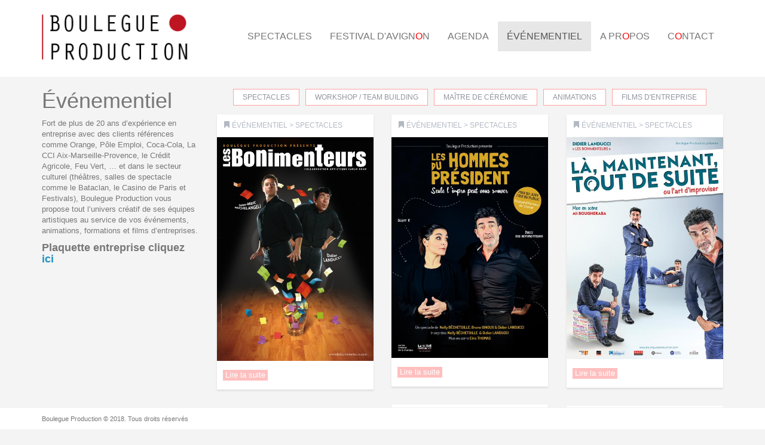

--- FILE ---
content_type: text/html; charset=UTF-8
request_url: https://www.boulegueproduction.com/evenementiel
body_size: 5369
content:
<!DOCTYPE html>
<html  lang="fr" dir="ltr" xmlns:article="http://ogp.me/ns/article#" xmlns:book="http://ogp.me/ns/book#" xmlns:product="http://ogp.me/ns/product#" xmlns:profile="http://ogp.me/ns/profile#" xmlns:video="http://ogp.me/ns/video#" prefix="content: http://purl.org/rss/1.0/modules/content/  dc: http://purl.org/dc/terms/  foaf: http://xmlns.com/foaf/0.1/  og: http://ogp.me/ns#  rdfs: http://www.w3.org/2000/01/rdf-schema#  schema: http://schema.org/  sioc: http://rdfs.org/sioc/ns#  sioct: http://rdfs.org/sioc/types#  skos: http://www.w3.org/2004/02/skos/core#  xsd: http://www.w3.org/2001/XMLSchema# ">
  <head>
    <meta charset="utf-8" />
<script>(function(i,s,o,g,r,a,m){i["GoogleAnalyticsObject"]=r;i[r]=i[r]||function(){(i[r].q=i[r].q||[]).push(arguments)},i[r].l=1*new Date();a=s.createElement(o),m=s.getElementsByTagName(o)[0];a.async=1;a.src=g;m.parentNode.insertBefore(a,m)})(window,document,"script","//www.google-analytics.com/analytics.js","ga");ga("create", "UA-9345565-19", {"cookieDomain":"auto"});ga("set", "anonymizeIp", true);ga("send", "pageview");</script>
<meta name="title" content="Événementiel | Boulegue Production" />
<meta name="description" content="Fort de plus de 20 ans d’expérience en entreprise avec des clients références comme Orange, Pôle Emploi, Coca-Cola, La CCI Aix-Marseille-Provence, le Crédit Agricole, Feu Vert, … et dans le secteur culturel (théâtres, salles de spectacle comme le Bataclan, le Casino de Paris et Festivals), Boulegue Production vous propose tout l’univers créatif de ses équipes artistiques au service de vos événements, animations, formations et films d’entreprises.

Plaquette entreprise cliquez ici" />
<meta name="Generator" content="Drupal 8 (https://www.drupal.org)" />
<meta name="MobileOptimized" content="width" />
<meta name="HandheldFriendly" content="true" />
<meta name="viewport" content="width=device-width, initial-scale=1.0" />
<link rel="shortcut icon" href="/core/misc/favicon.ico" type="image/vnd.microsoft.icon" />
<link rel="canonical" href="/evenementiel" />
<link rel="shortlink" href="/taxonomy/term/9" />
<link rel="delete-form" href="/taxonomy/term/9/delete" />
<link rel="edit-form" href="/taxonomy/term/9/edit" />
<link rel="alternate" type="application/rss+xml" title="Événementiel" href="https://www.boulegueproduction.com/taxonomy/term/9/feed" />

    <title>Événementiel | Boulegue Production</title>
    <link rel="stylesheet" href="/sites/default/files/css/css_VMEg7vyGkJgfWNda0g1vUfORtisLNhFR5GCuy_xduSk.css?t8gauh" media="all" />
<link rel="stylesheet" href="//cdn.jsdelivr.net/bootstrap/3.3.7/css/bootstrap.min.css" media="all" />
<link rel="stylesheet" href="/sites/default/files/css/css_hJgSirp0nq69TAH8VWCY0-bFMk44PBEfCAKAyoaOrlg.css?t8gauh" media="all" />

    
<!--[if lte IE 8]>
<script src="/sites/default/files/js/js_VtafjXmRvoUgAzqzYTA3Wrjkx9wcWhjP0G4ZnnqRamA.js"></script>
<![endif]-->

  </head>
  <body class="path-taxonomy has-glyphicons">
    <a href="#main-content" class="visually-hidden focusable skip-link">
      Aller au contenu principal
    </a>
    
              <header class="main-header">
      <nav class="navbar navbar-default" role="navigation">
        <div class="container">
          <div class="row">
            <div class="navbar-header col-sm-3">
                <div class="region region-navigation">
          <a class="logo navbar-btn pull-left" href="/" title="Accueil" rel="home">
      <img src="/sites/default/files/logo%20boulegue%20vertical.jpg" alt="Accueil" />
    </a>
      
  </div>

                                            <button type="button" class="navbar-toggle" data-toggle="collapse" data-target=".navbar-collapse">
                  <span class="sr-only">Toggle navigation</span>
                  <span class="icon-bar"></span>
                  <span class="icon-bar"></span>
                  <span class="icon-bar"></span>
                </button>
                          </div>
      
                                      <div class="navbar-collapse collapse col-sm-9 pull-right">
                  <div class="region region-navigation-collapsible">
    <nav role="navigation" aria-labelledby="block-boniandprod-main-menu-menu" id="block-boniandprod-main-menu">
            <h2 class="block-title sr-only" id="block-boniandprod-main-menu-menu">Main navigation</h2>

      
      <ul class="menu menu--main nav navbar-nav">
                        <li>
        <a href="/spectacles" data-drupal-link-system-path="taxonomy/term/3">Spectacles</a>
                  </li>
                        <li>
        <a href="/avignon" data-drupal-link-system-path="avignon">Festival d&#039;Avignon</a>
                  </li>
                        <li>
        <a href="/agenda" data-drupal-link-system-path="agenda">Agenda</a>
                  </li>
                        <li class="active">
        <a href="/evenementiel" data-drupal-link-system-path="taxonomy/term/9" class="is-active">Événementiel</a>
                  </li>
                        <li>
        <a href="/propos-de-nous" data-drupal-link-system-path="node/15">A propos</a>
                  </li>
                        <li>
        <a href="/contact" data-drupal-link-system-path="node/761">Contact</a>
                  </li>
        </ul>
  

  </nav>

  </div>

              </div>
                      </div>
        </div>
      </nav>
    </header>
  
<div id="cercles_gauche"></div>
<div id="circle_large_right"></div>
  <div role="main" class="main-container container js-quickedit-main-content">
    <div class="row">

            
            
                  <section class="col-sm-12">

                                      <div class="highlighted">  <div class="region region-highlighted">
    

  </div>
</div>
                  
                
                
                                      
                  
                          <a id="main-content"></a>
            <div class="region region-content">
      
  <div class="views-element-container form-group"><div class="row js-view-dom-id-eda8bcdad2a6d04282da43e2edf47fd4b2efbb178605c10a925f8ef449b54667">
  
  
  
  <div class="col-md-3">
      <header>
      <h1>Événementiel</h1><div about="/evenementiel">
  
    
  
            <div class="field field--name-description field--type-text-long field--label-hidden field--item"><p>Fort de plus de 20 ans d’expérience en entreprise avec des clients références comme Orange, Pôle Emploi, Coca-Cola, La CCI Aix-Marseille-Provence, le Crédit Agricole, Feu Vert, … et dans le secteur culturel (théâtres, salles de spectacle comme le Bataclan, le Casino de Paris et Festivals), Boulegue Production vous propose tout l’univers créatif de ses équipes artistiques au service de vos événements, animations, formations et films d’entreprises.</p>

<h4><strong>Plaquette entreprise cliquez <a href="https://www.calameo.com/read/006648885798aed7cd4cc">ici</a></strong></h4>
</div>
      
</div>

    </header>
    
  
  
  </div>
  <div class="col-md-9">

  
<div  class="views-shuffle-taxonomy-term-page-1 row">

  
      <div class="shuffle-filters-container row">
                                    <div class="col-md-12">
                    <ul class="shuffle-filters filter-options list-inline inline"><li class="shuffle-filters-item" data-group="field_sous_categorie-50">Spectacles</li><li class="shuffle-filters-item" data-group="field_sous_categorie-48">Workshop / Team building</li><li class="shuffle-filters-item" data-group="field_sous_categorie-47">Maître de cérémonie</li><li class="shuffle-filters-item" data-group="field_sous_categorie-49">Animations</li><li class="shuffle-filters-item" data-group="field_sous_categorie-51">Films d'entreprise</li></ul>
          </div>
          </div>
  
    <div class="shuffle-container">
          
      <div class="shuffle-item views-row views-row-1 views-row-odd views-row-first col-xs-12 col-sm-6 col-md-4 col-lg-4 production-teaser Spectacles" data-groups="[&quot;field_sous_categorie-50&quot;]">
                  <div class="shuffle-inner">
          <div class="views-field views-field-rendered-entity"><span class="field-content">
<article data-history-node-id="17" role="article" about="/index.php/evenementiel/les-bonimenteurs" class="node node--type-production node--view-mode-teaser">
  <div class="post-wrap">
    <div class="top-meta-inf-wrap">
      <div class=" meta-inf">
        <span class="glyphicon glyphicon-bookmark" aria-hidden="true"></span> 
            <div class="field field--name-field-type field--type-entity-reference field--label-hidden field--item"><a href="/index.php/evenementiel" hreflang="fr">Événementiel</a></div>
       > 
      <div class="field field--name-field-sous-categorie field--type-entity-reference field--label-hidden field--items">
              <div class="field--item">Spectacles</div>
          </div>
        </div>
                      </div>
    
        
    
    <div class="post-thumb-wrap">
      <div class="post-thumb">
        <a href="/index.php/evenementiel/les-bonimenteurs" rel="bookmark">
          
            <div class="field field--name-field-image-teaser field--type-entity-reference field--label-hidden field--item"><article class="media media-image view-mode-teaser">
      
            <div class="field field--name-field-image field--type-image field--label-hidden field--item">  <img src="/sites/default/files/styles/3_columns/public/2018-01/affiche_bonimenteurs_4134x5906_300ppp.jpg?itok=xT9BDnX_" width="500" height="714" typeof="foaf:Image" class="img-responsive" />


</div>
      
  </article>
</div>
      
        </a>
      </div>
    </div>
  
            <div class="post-content">
      <div class="node__content">
        
        <a href="/index.php/evenementiel/les-bonimenteurs" class="read-more">Lire la suite</a>
      </div>
    </div>
      </div>
</article>
</span></div>
          </div>
              </div>

          
      <div class="shuffle-item views-row views-row-2 views-row-even col-xs-12 col-sm-6 col-md-4 col-lg-4 production-teaser Spectacles" data-groups="[&quot;field_sous_categorie-50&quot;]">
                  <div class="shuffle-inner">
          <div class="views-field views-field-rendered-entity"><span class="field-content">
<article data-history-node-id="138" role="article" about="/evenementiel/les-hommes-du-president" class="node node--type-production node--view-mode-teaser">
  <div class="post-wrap">
    <div class="top-meta-inf-wrap">
      <div class=" meta-inf">
        <span class="glyphicon glyphicon-bookmark" aria-hidden="true"></span> 
            <div class="field field--name-field-type field--type-entity-reference field--label-hidden field--item"><a href="/evenementiel" hreflang="fr">Événementiel</a></div>
       > 
      <div class="field field--name-field-sous-categorie field--type-entity-reference field--label-hidden field--items">
              <div class="field--item">Spectacles</div>
          </div>
        </div>
                      </div>
    
        
    
    <div class="post-thumb-wrap">
      <div class="post-thumb">
        <a href="/evenementiel/les-hommes-du-president" rel="bookmark">
          
            <div class="field field--name-field-image-teaser field--type-entity-reference field--label-hidden field--item"><article class="media media-image view-mode-teaser">
      
            <div class="field field--name-field-image field--type-image field--label-hidden field--item">  <img src="/sites/default/files/styles/3_columns/public/2023-08/affiche_hdp_ok.jpg?itok=o3HnPrrO" width="500" height="704" typeof="foaf:Image" class="img-responsive" />


</div>
      
  </article>
</div>
      
        </a>
      </div>
    </div>
  
            <div class="post-content">
      <div class="node__content">
        
        <a href="/evenementiel/les-hommes-du-president" class="read-more">Lire la suite</a>
      </div>
    </div>
      </div>
</article>
</span></div>
          </div>
              </div>

          
      <div class="shuffle-item views-row views-row-3 views-row-odd col-xs-12 col-sm-6 col-md-4 col-lg-4 production-teaser Spectacles" data-groups="[&quot;field_sous_categorie-50&quot;]">
                  <div class="shuffle-inner">
          <div class="views-field views-field-rendered-entity"><span class="field-content">
<article data-history-node-id="139" role="article" about="/evenementiel/la-maintenant-tout-de-suite" class="node node--type-production node--view-mode-teaser">
  <div class="post-wrap">
    <div class="top-meta-inf-wrap">
      <div class=" meta-inf">
        <span class="glyphicon glyphicon-bookmark" aria-hidden="true"></span> 
            <div class="field field--name-field-type field--type-entity-reference field--label-hidden field--item"><a href="/evenementiel" hreflang="fr">Événementiel</a></div>
       > 
      <div class="field field--name-field-sous-categorie field--type-entity-reference field--label-hidden field--items">
              <div class="field--item">Spectacles</div>
          </div>
        </div>
                      </div>
    
        
    
    <div class="post-thumb-wrap">
      <div class="post-thumb">
        <a href="/evenementiel/la-maintenant-tout-de-suite" rel="bookmark">
          
            <div class="field field--name-field-image-teaser field--type-entity-reference field--label-hidden field--item"><article class="media media-image view-mode-teaser">
      
            <div class="field field--name-field-image field--type-image field--label-hidden field--item">  <img src="/sites/default/files/styles/3_columns/public/2019-06/affiche-lmts-a4-neutre-web.jpg?itok=AXTpRT-3" width="500" height="708" typeof="foaf:Image" class="img-responsive" />


</div>
      
  </article>
</div>
      
        </a>
      </div>
    </div>
  
            <div class="post-content">
      <div class="node__content">
        
        <a href="/evenementiel/la-maintenant-tout-de-suite" class="read-more">Lire la suite</a>
      </div>
    </div>
      </div>
</article>
</span></div>
          </div>
              </div>

          
      <div class="shuffle-item views-row views-row-4 views-row-even col-xs-12 col-sm-6 col-md-4 col-lg-4 production-teaser Spectacles" data-groups="[&quot;field_sous_categorie-50&quot;]">
                  <div class="shuffle-inner">
          <div class="views-field views-field-rendered-entity"><span class="field-content">
<article data-history-node-id="16" role="article" about="/evenementiel/driiing" class="node node--type-production node--view-mode-teaser">
  <div class="post-wrap">
    <div class="top-meta-inf-wrap">
      <div class=" meta-inf">
        <span class="glyphicon glyphicon-bookmark" aria-hidden="true"></span> 
            <div class="field field--name-field-type field--type-entity-reference field--label-hidden field--item"><a href="/evenementiel" hreflang="fr">Événementiel</a></div>
       > 
      <div class="field field--name-field-sous-categorie field--type-entity-reference field--label-hidden field--items">
              <div class="field--item">Spectacles</div>
          </div>
        </div>
                      </div>
    
        
    
    <div class="post-thumb-wrap">
      <div class="post-thumb">
        <a href="/evenementiel/driiing" rel="bookmark">
          
            <div class="field field--name-field-image-teaser field--type-entity-reference field--label-hidden field--item"><article class="media media-image view-mode-teaser">
      
            <div class="field field--name-field-image field--type-image field--label-hidden field--item">  <img src="/sites/default/files/styles/3_columns/public/2017-01/affiche_driing_vierge_web_0.jpg?itok=IVHl83l7" width="500" height="699" typeof="foaf:Image" class="img-responsive" />


</div>
      
  </article>
</div>
      
        </a>
      </div>
    </div>
  
            <div class="post-content">
      <div class="node__content">
        
        <a href="/evenementiel/driiing" class="read-more">Lire la suite</a>
      </div>
    </div>
      </div>
</article>
</span></div>
          </div>
              </div>

          
      <div class="shuffle-item views-row views-row-5 views-row-odd col-xs-12 col-sm-6 col-md-4 col-lg-4 production-teaser Spectacles" data-groups="[&quot;field_sous_categorie-50&quot;]">
                  <div class="shuffle-inner">
          <div class="views-field views-field-rendered-entity"><span class="field-content">
<article data-history-node-id="453" role="article" about="/evenementiel/le-manager-est-un-humoriste" class="node node--type-production node--view-mode-teaser">
  <div class="post-wrap">
    <div class="top-meta-inf-wrap">
      <div class=" meta-inf">
        <span class="glyphicon glyphicon-bookmark" aria-hidden="true"></span> 
            <div class="field field--name-field-type field--type-entity-reference field--label-hidden field--item"><a href="/evenementiel" hreflang="fr">Événementiel</a></div>
       > 
      <div class="field field--name-field-sous-categorie field--type-entity-reference field--label-hidden field--items">
              <div class="field--item">Spectacles</div>
          </div>
        </div>
                      </div>
    
        
    
    <div class="post-thumb-wrap">
      <div class="post-thumb">
        <a href="/evenementiel/le-manager-est-un-humoriste" rel="bookmark">
          
            <div class="field field--name-field-image-teaser field--type-entity-reference field--label-hidden field--item"><article class="media media-image view-mode-teaser">
      
            <div class="field field--name-field-image field--type-image field--label-hidden field--item">  <img src="/sites/default/files/styles/3_columns/public/2023-03/5._le_manager.jpg?itok=Vwg4N7_-" width="500" height="697" typeof="foaf:Image" class="img-responsive" />


</div>
      
  </article>
</div>
      
        </a>
      </div>
    </div>
  
            <div class="post-content">
      <div class="node__content">
        
        <a href="/evenementiel/le-manager-est-un-humoriste" class="read-more">Lire la suite</a>
      </div>
    </div>
      </div>
</article>
</span></div>
          </div>
              </div>

          
      <div class="shuffle-item views-row views-row-6 views-row-even col-xs-12 col-sm-6 col-md-4 col-lg-4 production-teaser Spectacles" data-groups="[&quot;field_sous_categorie-50&quot;]">
                  <div class="shuffle-inner">
          <div class="views-field views-field-rendered-entity"><span class="field-content">
<article data-history-node-id="454" role="article" about="/evenementiel/ze-voices" class="node node--type-production node--view-mode-teaser">
  <div class="post-wrap">
    <div class="top-meta-inf-wrap">
      <div class=" meta-inf">
        <span class="glyphicon glyphicon-bookmark" aria-hidden="true"></span> 
            <div class="field field--name-field-type field--type-entity-reference field--label-hidden field--item"><a href="/evenementiel" hreflang="fr">Événementiel</a></div>
       > 
      <div class="field field--name-field-sous-categorie field--type-entity-reference field--label-hidden field--items">
              <div class="field--item">Spectacles</div>
          </div>
        </div>
                      </div>
    
        
    
    <div class="post-thumb-wrap">
      <div class="post-thumb">
        <a href="/evenementiel/ze-voices" rel="bookmark">
          
            <div class="field field--name-field-image-teaser field--type-entity-reference field--label-hidden field--item"><article class="media media-image view-mode-teaser">
      
            <div class="field field--name-field-image field--type-image field--label-hidden field--item">  <img src="/sites/default/files/styles/3_columns/public/2023-03/3._affiche-ze-voices-2018-web.jpg?itok=M_8_9wf0" width="500" height="706" typeof="foaf:Image" class="img-responsive" />


</div>
      
  </article>
</div>
      
        </a>
      </div>
    </div>
  
            <div class="post-content">
      <div class="node__content">
        
        <a href="/evenementiel/ze-voices" class="read-more">Lire la suite</a>
      </div>
    </div>
      </div>
</article>
</span></div>
          </div>
              </div>

          
      <div class="shuffle-item views-row views-row-7 views-row-odd col-xs-12 col-sm-6 col-md-4 col-lg-4 production-teaser Workshop - Team building" data-groups="[&quot;field_sous_categorie-48&quot;]">
                  <div class="shuffle-inner">
          <div class="views-field views-field-rendered-entity"><span class="field-content">
<article data-history-node-id="457" role="article" about="/evenementiel/jeux-immersifs" class="node node--type-production node--view-mode-teaser">
  <div class="post-wrap">
    <div class="top-meta-inf-wrap">
      <div class=" meta-inf">
        <span class="glyphicon glyphicon-bookmark" aria-hidden="true"></span> 
            <div class="field field--name-field-type field--type-entity-reference field--label-hidden field--item"><a href="/evenementiel" hreflang="fr">Événementiel</a></div>
       > 
      <div class="field field--name-field-sous-categorie field--type-entity-reference field--label-hidden field--items">
              <div class="field--item">Workshop / Team building</div>
          </div>
        </div>
                      </div>
    
        
    
    <div class="post-thumb-wrap">
      <div class="post-thumb">
        <a href="/evenementiel/jeux-immersifs" rel="bookmark">
          
            <div class="field field--name-field-image-teaser field--type-entity-reference field--label-hidden field--item"><article class="media media-image view-mode-teaser">
      
            <div class="field field--name-field-image field--type-image field--label-hidden field--item">  <img src="/sites/default/files/styles/3_columns/public/2023-03/jeux_immersifs_1.jpg?itok=AhP3rIOD" width="500" height="707" typeof="foaf:Image" class="img-responsive" />


</div>
      
  </article>
</div>
      
        </a>
      </div>
    </div>
  
            <div class="post-content">
      <div class="node__content">
        
        <a href="/evenementiel/jeux-immersifs" class="read-more">Lire la suite</a>
      </div>
    </div>
      </div>
</article>
</span></div>
          </div>
              </div>

          
      <div class="shuffle-item views-row views-row-8 views-row-even col-xs-12 col-sm-6 col-md-4 col-lg-4 production-teaser Workshop - Team building" data-groups="[&quot;field_sous_categorie-48&quot;]">
                  <div class="shuffle-inner">
          <div class="views-field views-field-rendered-entity"><span class="field-content">
<article data-history-node-id="456" role="article" about="/evenementiel/atelier-dimprovisation-theatrale" class="node node--type-production node--view-mode-teaser">
  <div class="post-wrap">
    <div class="top-meta-inf-wrap">
      <div class=" meta-inf">
        <span class="glyphicon glyphicon-bookmark" aria-hidden="true"></span> 
            <div class="field field--name-field-type field--type-entity-reference field--label-hidden field--item"><a href="/evenementiel" hreflang="fr">Événementiel</a></div>
       > 
      <div class="field field--name-field-sous-categorie field--type-entity-reference field--label-hidden field--items">
              <div class="field--item">Workshop / Team building</div>
          </div>
        </div>
                      </div>
    
        
    
    <div class="post-thumb-wrap">
      <div class="post-thumb">
        <a href="/evenementiel/atelier-dimprovisation-theatrale" rel="bookmark">
          
            <div class="field field--name-field-image-teaser field--type-entity-reference field--label-hidden field--item"><article class="media media-image view-mode-teaser">
      
            <div class="field field--name-field-image field--type-image field--label-hidden field--item">  <img src="/sites/default/files/styles/3_columns/public/2023-03/atelier_impro_2.jpg?itok=Et-ywDPF" width="500" height="707" typeof="foaf:Image" class="img-responsive" />


</div>
      
  </article>
</div>
      
        </a>
      </div>
    </div>
  
            <div class="post-content">
      <div class="node__content">
        
        <a href="/evenementiel/atelier-dimprovisation-theatrale" class="read-more">Lire la suite</a>
      </div>
    </div>
      </div>
</article>
</span></div>
          </div>
              </div>

          
      <div class="shuffle-item views-row views-row-9 views-row-odd col-xs-12 col-sm-6 col-md-4 col-lg-4 production-teaser Maître de cérémonie" data-groups="[&quot;field_sous_categorie-47&quot;]">
                  <div class="shuffle-inner">
          <div class="views-field views-field-rendered-entity"><span class="field-content">
<article data-history-node-id="455" role="article" about="/evenementiel/maitre-de-ceremonie" class="node node--type-production node--view-mode-teaser">
  <div class="post-wrap">
    <div class="top-meta-inf-wrap">
      <div class=" meta-inf">
        <span class="glyphicon glyphicon-bookmark" aria-hidden="true"></span> 
            <div class="field field--name-field-type field--type-entity-reference field--label-hidden field--item"><a href="/evenementiel" hreflang="fr">Événementiel</a></div>
       > 
      <div class="field field--name-field-sous-categorie field--type-entity-reference field--label-hidden field--items">
              <div class="field--item">Maître de cérémonie</div>
          </div>
        </div>
                      </div>
    
        
    
    <div class="post-thumb-wrap">
      <div class="post-thumb">
        <a href="/evenementiel/maitre-de-ceremonie" rel="bookmark">
          
            <div class="field field--name-field-image-teaser field--type-entity-reference field--label-hidden field--item"><article class="media media-image view-mode-teaser">
      
            <div class="field field--name-field-image field--type-image field--label-hidden field--item">  <img src="/sites/default/files/styles/3_columns/public/2023-03/mc_3.jpg?itok=OUbymNEu" width="500" height="707" typeof="foaf:Image" class="img-responsive" />


</div>
      
  </article>
</div>
      
        </a>
      </div>
    </div>
  
            <div class="post-content">
      <div class="node__content">
        
        <a href="/evenementiel/maitre-de-ceremonie" class="read-more">Lire la suite</a>
      </div>
    </div>
      </div>
</article>
</span></div>
          </div>
              </div>

          
      <div class="shuffle-item views-row views-row-10 views-row-even col-xs-12 col-sm-6 col-md-4 col-lg-4 production-teaser Animations" data-groups="[&quot;field_sous_categorie-49&quot;]">
                  <div class="shuffle-inner">
          <div class="views-field views-field-rendered-entity"><span class="field-content">
<article data-history-node-id="459" role="article" about="/evenementiel/le-kif-karaoke-insolite-et-festif" class="node node--type-production node--view-mode-teaser">
  <div class="post-wrap">
    <div class="top-meta-inf-wrap">
      <div class=" meta-inf">
        <span class="glyphicon glyphicon-bookmark" aria-hidden="true"></span> 
            <div class="field field--name-field-type field--type-entity-reference field--label-hidden field--item"><a href="/evenementiel" hreflang="fr">Événementiel</a></div>
       > 
      <div class="field field--name-field-sous-categorie field--type-entity-reference field--label-hidden field--items">
              <div class="field--item">Animations</div>
          </div>
        </div>
                      </div>
    
        
    
    <div class="post-thumb-wrap">
      <div class="post-thumb">
        <a href="/evenementiel/le-kif-karaoke-insolite-et-festif" rel="bookmark">
          
            <div class="field field--name-field-image-teaser field--type-entity-reference field--label-hidden field--item"><article class="media media-image view-mode-teaser">
      
            <div class="field field--name-field-image field--type-image field--label-hidden field--item">  <img src="/sites/default/files/styles/3_columns/public/2023-03/kif_3.jpg?itok=XJzn-lyr" width="500" height="707" typeof="foaf:Image" class="img-responsive" />


</div>
      
  </article>
</div>
      
        </a>
      </div>
    </div>
  
            <div class="post-content">
      <div class="node__content">
        
        <a href="/evenementiel/le-kif-karaoke-insolite-et-festif" class="read-more">Lire la suite</a>
      </div>
    </div>
      </div>
</article>
</span></div>
          </div>
              </div>

          
      <div class="shuffle-item views-row views-row-11 views-row-odd col-xs-12 col-sm-6 col-md-4 col-lg-4 production-teaser Animations" data-groups="[&quot;field_sous_categorie-49&quot;]">
                  <div class="shuffle-inner">
          <div class="views-field views-field-rendered-entity"><span class="field-content">
<article data-history-node-id="460" role="article" about="/evenementiel/facilitation-graphique-augmentee" class="node node--type-production node--view-mode-teaser">
  <div class="post-wrap">
    <div class="top-meta-inf-wrap">
      <div class=" meta-inf">
        <span class="glyphicon glyphicon-bookmark" aria-hidden="true"></span> 
            <div class="field field--name-field-type field--type-entity-reference field--label-hidden field--item"><a href="/evenementiel" hreflang="fr">Événementiel</a></div>
       > 
      <div class="field field--name-field-sous-categorie field--type-entity-reference field--label-hidden field--items">
              <div class="field--item">Animations</div>
          </div>
        </div>
                      </div>
    
        
    
    <div class="post-thumb-wrap">
      <div class="post-thumb">
        <a href="/evenementiel/facilitation-graphique-augmentee" rel="bookmark">
          
            <div class="field field--name-field-image-teaser field--type-entity-reference field--label-hidden field--item"><article class="media media-image view-mode-teaser">
      
            <div class="field field--name-field-image field--type-image field--label-hidden field--item">  <img src="/sites/default/files/styles/3_columns/public/2023-03/facilitation_1.jpg?itok=eDJVcLnE" width="500" height="707" typeof="foaf:Image" class="img-responsive" />


</div>
      
  </article>
</div>
      
        </a>
      </div>
    </div>
  
            <div class="post-content">
      <div class="node__content">
        
        <a href="/evenementiel/facilitation-graphique-augmentee" class="read-more">Lire la suite</a>
      </div>
    </div>
      </div>
</article>
</span></div>
          </div>
              </div>

          
      <div class="shuffle-item views-row views-row-12 views-row-even col-xs-12 col-sm-6 col-md-4 col-lg-4 production-teaser Animations" data-groups="[&quot;field_sous_categorie-49&quot;]">
                  <div class="shuffle-inner">
          <div class="views-field views-field-rendered-entity"><span class="field-content">
<article data-history-node-id="461" role="article" about="/evenementiel/dj" class="node node--type-production node--view-mode-teaser">
  <div class="post-wrap">
    <div class="top-meta-inf-wrap">
      <div class=" meta-inf">
        <span class="glyphicon glyphicon-bookmark" aria-hidden="true"></span> 
            <div class="field field--name-field-type field--type-entity-reference field--label-hidden field--item"><a href="/evenementiel" hreflang="fr">Événementiel</a></div>
       > 
      <div class="field field--name-field-sous-categorie field--type-entity-reference field--label-hidden field--items">
              <div class="field--item">Animations</div>
          </div>
        </div>
                      </div>
    
        
    
    <div class="post-thumb-wrap">
      <div class="post-thumb">
        <a href="/evenementiel/dj" rel="bookmark">
          
            <div class="field field--name-field-image-teaser field--type-entity-reference field--label-hidden field--item"><article class="media media-image view-mode-teaser">
      
            <div class="field field--name-field-image field--type-image field--label-hidden field--item">  <img src="/sites/default/files/styles/3_columns/public/2023-03/dj_3.jpg?itok=gicCe_bL" width="500" height="707" typeof="foaf:Image" class="img-responsive" />


</div>
      
  </article>
</div>
      
        </a>
      </div>
    </div>
  
            <div class="post-content">
      <div class="node__content">
        
        <a href="/evenementiel/dj" class="read-more">Lire la suite</a>
      </div>
    </div>
      </div>
</article>
</span></div>
          </div>
              </div>

          
      <div class="shuffle-item views-row views-row-13 views-row-odd col-xs-12 col-sm-6 col-md-4 col-lg-4 production-teaser Films d039entreprise" data-groups="[&quot;field_sous_categorie-51&quot;]">
                  <div class="shuffle-inner">
          <div class="views-field views-field-rendered-entity"><span class="field-content">
<article data-history-node-id="462" role="article" about="/evenementiel/films-dentreprise" class="node node--type-production node--view-mode-teaser">
  <div class="post-wrap">
    <div class="top-meta-inf-wrap">
      <div class=" meta-inf">
        <span class="glyphicon glyphicon-bookmark" aria-hidden="true"></span> 
            <div class="field field--name-field-type field--type-entity-reference field--label-hidden field--item"><a href="/evenementiel" hreflang="fr">Événementiel</a></div>
       > 
      <div class="field field--name-field-sous-categorie field--type-entity-reference field--label-hidden field--items">
              <div class="field--item">Films d&#039;entreprise</div>
          </div>
        </div>
                      </div>
    
        
    
    <div class="post-thumb-wrap">
      <div class="post-thumb">
        <a href="/evenementiel/films-dentreprise" rel="bookmark">
          
            <div class="field field--name-field-image-teaser field--type-entity-reference field--label-hidden field--item"><article class="media media-image view-mode-teaser">
      
            <div class="field field--name-field-image field--type-image field--label-hidden field--item">  <img src="/sites/default/files/styles/3_columns/public/2023-03/film_2.jpg?itok=V2FcC_dR" width="500" height="707" typeof="foaf:Image" class="img-responsive" />


</div>
      
  </article>
</div>
      
        </a>
      </div>
    </div>
  
            <div class="post-content">
      <div class="node__content">
        
        <a href="/evenementiel/films-dentreprise" class="read-more">Lire la suite</a>
      </div>
    </div>
      </div>
</article>
</span></div>
          </div>
              </div>

          
      <div class="shuffle-item views-row views-row-14 views-row-even views-row-last col-xs-12 col-sm-6 col-md-4 col-lg-4 production-teaser Animations" data-groups="[&quot;field_sous_categorie-49&quot;]">
                  <div class="shuffle-inner">
          <div class="views-field views-field-rendered-entity"><span class="field-content">
<article data-history-node-id="458" role="article" about="/evenementiel/cabaret-revue-rivage" class="node node--type-production node--view-mode-teaser">
  <div class="post-wrap">
    <div class="top-meta-inf-wrap">
      <div class=" meta-inf">
        <span class="glyphicon glyphicon-bookmark" aria-hidden="true"></span> 
            <div class="field field--name-field-type field--type-entity-reference field--label-hidden field--item"><a href="/evenementiel" hreflang="fr">Événementiel</a></div>
       > 
      <div class="field field--name-field-sous-categorie field--type-entity-reference field--label-hidden field--items">
              <div class="field--item">Animations</div>
          </div>
        </div>
                      </div>
    
        
    
    <div class="post-thumb-wrap">
      <div class="post-thumb">
        <a href="/evenementiel/cabaret-revue-rivage" rel="bookmark">
          
            <div class="field field--name-field-image-teaser field--type-entity-reference field--label-hidden field--item"><article class="media media-image view-mode-teaser">
      
            <div class="field field--name-field-image field--type-image field--label-hidden field--item">  <img src="/sites/default/files/styles/3_columns/public/2023-03/cabaret_2.jpg?itok=bJGQTkva" width="500" height="707" typeof="foaf:Image" class="img-responsive" />


</div>
      
  </article>
</div>
      
        </a>
      </div>
    </div>
  
            <div class="post-content">
      <div class="node__content">
        
        <a href="/evenementiel/cabaret-revue-rivage" class="read-more">Lire la suite</a>
      </div>
    </div>
      </div>
</article>
</span></div>
          </div>
              </div>

      </div>

</div>
  
  

  
  
  </div>
  
  <a href="https://www.boulegueproduction.com/taxonomy/term/9/feed" class="feed-icon">
  S'abonner à Événementiel
</a>

</div>
</div>


  </div>

              </section>

                </div>
  </div>

      <footer class="footer" role="contentinfo">
      <div class="container">
        <div class="row">
          <!-- Footer first -->
          <div class="col-sm-6 col-md-6">
                    
                <div class="region region-footer-first">
    <section id="block-copyright" class="block block-block-content block-block-contented4412d8-6c93-47e9-b707-18333a9db3ac clearfix">
  
    

      
            <div class="field field--name-body field--type-text-with-summary field--label-hidden field--item"><p>Boulegue Production © 2018. Tous droits réservés</p>
</div>
      
  </section>


  </div>
     
                      </div>
          <!-- End Footer first -->
          <!-- Footer Second -->
          <div class="col-sm-6 col-md-6">
                      </div>
          <!-- End Footer Second -->
        </div>
      </div>
    </footer>
  
    
    <script type="application/json" data-drupal-selector="drupal-settings-json">{"path":{"baseUrl":"\/","scriptPath":null,"pathPrefix":"","currentPath":"taxonomy\/term\/9","currentPathIsAdmin":false,"isFront":false,"currentLanguage":"fr"},"pluralDelimiter":"\u0003","google_analytics":{"trackOutbound":true,"trackMailto":true,"trackDownload":true,"trackDownloadExtensions":"7z|aac|arc|arj|asf|asx|avi|bin|csv|doc(x|m)?|dot(x|m)?|exe|flv|gif|gz|gzip|hqx|jar|jpe?g|js|mp(2|3|4|e?g)|mov(ie)?|msi|msp|pdf|phps|png|ppt(x|m)?|pot(x|m)?|pps(x|m)?|ppam|sld(x|m)?|thmx|qtm?|ra(m|r)?|sea|sit|tar|tgz|torrent|txt|wav|wma|wmv|wpd|xls(x|m|b)?|xlt(x|m)|xlam|xml|z|zip","trackColorbox":true},"bootstrap":{"forms_has_error_value_toggle":1,"modal_animation":1,"modal_backdrop":"true","modal_keyboard":1,"modal_show":1,"modal_size":"","popover_enabled":1,"popover_animation":1,"popover_container":"body","popover_content":"","popover_delay":"0","popover_html":0,"popover_placement":"right","popover_selector":"","popover_title":"","popover_trigger":"click","popover_trigger_autoclose":1,"tooltip_enabled":1,"tooltip_animation":1,"tooltip_container":"body","tooltip_delay":"0","tooltip_html":0,"tooltip_placement":"auto left","tooltip_selector":"","tooltip_trigger":"hover"},"shuffle":{"views-shuffle-taxonomy-term-page-1":{"display":"page_1","viewname":"taxonomy_term","speed":"250","easing":"ease-out","sizerMethod":"sizer","sizer":".col-md-4","filter":{"field_sous_categorie":"field_sous_categorie","field_region":0}}},"user":{"uid":0,"permissionsHash":"15ba5e56dce1f335ee9e3988d15f40295effedf45adc5d87652c5d70ad8505a3"}}</script>
<script src="/sites/default/files/js/js_mmLRBHxIHkrHyHcQCAzOdlC6URLolL4pjobcjcLOYiU.js"></script>
<script src="//cdn.jsdelivr.net/bootstrap/3.3.7/js/bootstrap.min.js"></script>
<script src="/sites/default/files/js/js_y2QB0o0jaFHxUlbZnwpsh9fV8p9ZOrxF0g62XCTkFeQ.js"></script>

  </body>
</html>


--- FILE ---
content_type: text/css
request_url: https://www.boulegueproduction.com/sites/default/files/css/css_hJgSirp0nq69TAH8VWCY0-bFMk44PBEfCAKAyoaOrlg.css?t8gauh
body_size: 5729
content:
.glyphicon-spin,a .glyphicon-spin{display:inline-block}.alert a,.field--label,.file{font-weight:700}.file,.file-link{width:100%}.tabs-left>.nav-tabs>li:focus,.tabs-left>.nav-tabs>li>a:focus,.tabs-right>.nav-tabs>li:focus,.tabs-right>.nav-tabs>li>a:focus{outline:0}.panel-title:focus,.panel-title:hover,a .glyphicon-spin{text-decoration:none}.image-widget.row,.region-help .block,.tabledrag-changed-warning{overflow:hidden}.alert-sm{padding:5px 10px}.alert-success a,.alert-success a:focus,.alert-success a:hover{color:#2b542c}.alert-info a,.alert-info a:focus,.alert-info a:hover{color:#245269}.alert-warning a,.alert-warning a:focus,.alert-warning a:hover{color:#66512c}.alert-danger a,.alert-danger a:focus,.alert-danger a:hover{color:#843534}@-webkit-keyframes glyphicon-spin{0%{-webkit-transform:rotate(0);transform:rotate(0)}100%{-webkit-transform:rotate(359deg);transform:rotate(359deg)}}@-o-keyframes glyphicon-spin{0%{-o-transform:rotate(0);transform:rotate(0)}100%{-o-transform:rotate(359deg);transform:rotate(359deg)}}@keyframes glyphicon-spin{0%{-webkit-transform:rotate(0);-o-transform:rotate(0);transform:rotate(0)}100%{-webkit-transform:rotate(359deg);-o-transform:rotate(359deg);transform:rotate(359deg)}}.glyphicon-spin{-webkit-animation:glyphicon-spin 1s infinite linear;-o-animation:glyphicon-spin 1s infinite linear;animation:glyphicon-spin 1s infinite linear}html.js .btn .ajax-throbber{margin-left:.5em;margin-right:-.25em}html.js .form-item .input-group-addon .glyphicon{color:#777;opacity:.5;-webkit-transition:150ms color,150ms opacity;-o-transition:150ms color,150ms opacity;transition:150ms color,150ms opacity}html.js .form-item .input-group-addon .glyphicon.glyphicon-spin{color:#337ab7;opacity:1}html.js .form-item .input-group-addon .input-group-addon{background-color:#fff}html.js .ajax-new-content:empty{display:none!important}.field--label-inline .field--items,.field--label-inline .field--label{float:left}.field--label-inline .field--items,.field--label-inline .field--label,.field--label-inline>.field--item{padding-right:.5em}[dir=rtl] .field--label-inline .field--items,[dir=rtl] .field--label-inline .field--label{padding-left:.5em;padding-right:0;float:right}.field--label-inline .field--label::after{content:':'}.file{display:table;font-size:75%;margin:5px 0}.file-icon,.file-link,.file-size,.file>.tabledrag-changed{display:table-cell;vertical-align:middle}.file>span{background:#fff;color:#337ab7;border-bottom:1px solid #ccc;border-top:1px solid #ccc}.file>span:first-child{border-left:1px solid #ccc}.file>span:last-child{border-right:1px solid #ccc}.file>.tabledrag-changed{background:#fcf8e3;border-radius:0;color:#8a6d3b;padding:0 1em;top:0}.file>.tabledrag-changed,.file>.tabledrag-changed:last-child{border:1px solid #f7e1b5}.file-icon{font-size:150%;padding:.25em .5em;text-align:center}.file-link a,.file-link a:active,.file-link a:focus,.file-link a:hover{color:inherit}.file-size{padding:0 1em;text-align:right;white-space:pre}.filter-wrapper{background-color:#fff;border:1px solid #ddd;border-top:0;border-radius:0 0 4px 4px;-webkit-box-shadow:0 1px 1px rgba(0,0,0,.05);box-shadow:0 1px 1px rgba(0,0,0,.05);margin-bottom:0;padding:10px;height:51px}.filter-help{float:right;line-height:1;margin:.5em 0 0}.nav.nav-tabs.filter-formats{margin-bottom:15px}table .checkbox.form-no-label,table .radio.form-no-label{margin-bottom:0;margin-top:0}.select-wrapper{display:inline-block;position:relative;width:100%}.form-inline .select-wrapper{width:auto}.input-group .select-wrapper{display:table-cell}.input-group .select-wrapper:first-child .form-control:first-child{border-bottom-left-radius:4px;border-top-left-radius:4px}.input-group .select-wrapper:last-child .form-control:first-child{border-bottom-right-radius:4px;border-top-right-radius:4px}.select-wrapper select{-webkit-appearance:none;-moz-appearance:none;appearance:none;line-height:1;padding-right:2em}.select-wrapper select::-ms-expand{opacity:0}.select-wrapper:after{color:#337ab7;content:'▼';font-style:normal;font-weight:400;line-height:1;margin-top:-.5em;padding-right:.5em;pointer-events:none;position:absolute;right:0;top:50%;z-index:10}.has-glyphicons .select-wrapper:after{-webkit-font-smoothing:antialiased;-moz-osx-font-smoothing:grayscale;content:'\e114';display:inline-block;font-family:'Glyphicons Halflings'}.has-error .select-wrapper:after{color:#a94442}.has-success .select-wrapper:after{color:#3c763d}.has-warning .select-wrapper:after{color:#8a6d3b}.form-required:after{background-image:url(/themes/bootstrap/css/images/required.svg);-webkit-background-size:10px 7px;background-size:10px 7px;content:"";display:inline-block;line-height:1;height:7px;width:10px}.form-actions .btn,.form-actions .btn-group{margin-right:10px}.form-actions .btn-group .btn{margin-right:0}a .glyphicon.icon-before,a.icon-before .glyphicon{margin-right:.25em}a .glyphicon.icon-after,a.icon-after .glyphicon{margin-left:.25em}.btn .glyphicon.icon-before,.btn.icon-before .glyphicon{margin-left:-.25em;margin-right:.25em}.btn .glyphicon.icon-after,.btn.icon-after .glyphicon{margin-left:.25em;margin-right:-.25em}body{position:relative}body.navbar-is-static-top{margin-top:0}body.navbar-is-fixed-top{margin-top:65px}body.navbar-is-fixed-bottom{padding-bottom:65px}@media screen and (max-width:767px){body.toolbar-vertical.navbar-is-fixed-bottom .toolbar-bar,body.toolbar-vertical.navbar-is-fixed-top .toolbar-bar{position:fixed}body.toolbar-vertical.navbar-is-fixed-bottom header,body.toolbar-vertical.navbar-is-fixed-top header{z-index:500}body.toolbar-vertical.navbar-is-fixed-top header{top:39px}}@media screen and (min-width:768px){body{margin-top:15px}.navbar.container{max-width:720px}}@media screen and (min-width:992px){.navbar.container{max-width:940px}}@media screen and (min-width:1200px){.navbar.container{max-width:1140px}}.navbar .logo{margin-right:-15px;padding-left:15px;padding-right:15px}@media screen and (min-width:768px){.navbar .logo{margin-right:0;padding-left:0}}.is-unpublished{background-color:#fff4f4}.node-preview-container{margin-top:-15px}.node-preview-form-select{padding:15px}.panel-title{display:block;margin:-10px -15px;padding:10px 15px}.panel-title,.panel-title:focus,.panel-title:hover,.panel-title:hover:focus{color:inherit}.progress-wrapper{margin-bottom:15px}.progress-wrapper:last-child .progress{margin-bottom:5px}.progress-wrapper .message{font-weight:700;margin-bottom:5px}.progress-wrapper .percentage,.progress-wrapper .progress-label{font-size:12px}.progress-wrapper .progress-bar{min-width:2em}.tabledrag-toggle-weight{float:right;margin:1px 2px 1px 10px}.tabledrag-changed-warning{margin:0}.tabledrag-handle{color:#777;cursor:move;float:left;font-size:125%;line-height:1;margin:-10px 0 0 -10px;padding:10px}.tabledrag-handle:focus,.tabledrag-handle:hover{color:#337ab7}.indentation{float:left;height:1.7em;margin:-.4em .2em -.4em -.4em;padding:.42em 0 .42em .6em;width:20px}[dir=rtl] .indentation{float:right;margin:-.4em -.4em -.4em .2em;padding:.42em .6em .42em 0}.local-actions{margin:10px 0 10px -5px}.tabs--secondary{margin:10px 0 5px}.tabbable{margin-bottom:20px}.tabs-below>.nav-tabs,.tabs-left>.nav-tabs,.tabs-right>.nav-tabs{border-bottom:0}.tabs-below>.nav-tabs .summary,.tabs-left>.nav-tabs .summary,.tabs-right>.nav-tabs .summary{color:#777;font-size:12px}.tab-pane>.panel-heading{display:none}.tab-content>.active{display:block}.tabs-below>.nav-tabs{border-top:1px solid #ddd}.tabs-below>.nav-tabs>li{margin-top:-1px;margin-bottom:0}.page-header,body.toolbar-loading{margin-top:0}.tabs-below>.nav-tabs>li>a{border-radius:0 0 4px 4px}.tabs-below>.nav-tabs>li>a:focus,.tabs-below>.nav-tabs>li>a:hover{border-top-color:#ddd;border-bottom-color:transparent}.tabs-below>.nav-tabs>.active>a,.tabs-below>.nav-tabs>.active>a:focus,.tabs-below>.nav-tabs>.active>a:hover{border-color:transparent #ddd #ddd}.tabs-left>.nav-tabs,.tabs-right>.nav-tabs{padding-bottom:20px;width:220px}.tabs-left>.nav-tabs>li,.tabs-right>.nav-tabs>li{float:none}.tabs-left>.nav-tabs>li>a,.tabs-right>.nav-tabs>li>a{margin-right:0;margin-bottom:3px}.tabs-left>.tab-content,.tabs-right>.tab-content{border-radius:0 4px 4px;border:1px solid #ddd;-webkit-box-shadow:0 1px 1px rgba(0,0,0,.05);box-shadow:0 1px 1px rgba(0,0,0,.05);overflow:hidden;padding:10px 15px}.tabs-left>.nav-tabs{float:left;margin-right:-1px}.tabs-left>.nav-tabs>li>a{border-radius:4px 0 0 4px}.tabs-left>.nav-tabs>li>a:focus,.tabs-left>.nav-tabs>li>a:hover{border-color:#eee #ddd #eee #eee}.tabs-left>.nav-tabs>.active>a,.tabs-left>.nav-tabs>.active>a:focus,.tabs-left>.nav-tabs>.active>a:hover{border-color:#ddd transparent #ddd #ddd;-webkit-box-shadow:-1px 1px 1px rgba(0,0,0,.05);box-shadow:-1px 1px 1px rgba(0,0,0,.05)}.tabs-right>.nav-tabs{float:right;margin-left:-1px}.tabs-right>.nav-tabs>li>a{border-radius:0 4px 4px 0}.tabs-right>.nav-tabs>li>a:focus,.tabs-right>.nav-tabs>li>a:hover{border-color:#eee #eee #eee #ddd;-webkit-box-shadow:1px 1px 1px rgba(0,0,0,.05);box-shadow:1px 1px 1px rgba(0,0,0,.05)}.tabs-right>.nav-tabs>.active>a,.tabs-right>.nav-tabs>.active>a:focus,.tabs-right>.nav-tabs>.active>a:hover{border-color:#ddd #ddd #ddd transparent}body.toolbar-fixed .toolbar-oriented .toolbar-bar{z-index:1031}body.toolbar-fixed .navbar-fixed-top{top:39px}body.toolbar-fixed.toolbar-horizontal.toolbar-tray-open .navbar-fixed-top{top:79px}body.toolbar-fixed.toolbar-vertical.toolbar-tray-open .navbar-fixed-top{left:240px}body.toolbar-fixed.toolbar-vertical.toolbar-tray-open.toolbar-fixed{margin-left:240px}body.toolbar-fixed.toolbar-vertical.toolbar-tray-open.toolbar-fixed .toolbar-tray{padding-bottom:40px}body.toolbar-fixed.toolbar-vertical.toolbar-tray-open.toolbar-fixed .toolbar-tray,body.toolbar-fixed.toolbar-vertical.toolbar-tray-open.toolbar-fixed .toolbar-tray>.toolbar-lining:before{width:240px}body.toolbar-loading.toolbar{margin-bottom:15px}.form-group:last-child,.panel:last-child,.popover ol:last-child,.popover ul:last-child,p:last-child{margin-bottom:0}.ui-autocomplete{background:#fff;-webkit-background-clip:padding-box;background-clip:padding-box;border:1px solid #ccc;border:1px solid rgba(0,0,0,.15);border-radius:4px;-webkit-box-shadow:0 6px 12px rgba(0,0,0,.175);box-shadow:0 6px 12px rgba(0,0,0,.175);color:inherit;font-family:"Helvetica Neue",Helvetica,Arial,sans-serif;font-size:14px;list-style:none;min-width:160px;padding:5px 0;text-align:left;z-index:1000}.ui-autocomplete .ui-menu-item{border:0;border-radius:0;clear:both;color:#333;cursor:pointer;display:block;font-weight:400;line-height:1.42857143;margin:0;outline:0;padding:3px 20px;text-decoration:none;white-space:nowrap}.ui-autocomplete .ui-menu-item.ui-state-hover{background:#f5f5f5;color:#262626}.ui-autocomplete .ui-menu-item.ui-state-active,.ui-autocomplete .ui-menu-item.ui-state-focus{background:#337ab7;color:#fff}ol,ul{padding-left:1.5em}.footer{margin-top:45px;padding-top:35px;padding-bottom:36px;border-top:1px solid #E5E5E5}.region-help>.glyphicon{font-size:18px;float:left;margin:-.05em .5em 0 0}.control-group .help-inline,.help-block{color:#777;font-size:12px;margin:5px 0 10px;padding:0}.control-group .help-inline:first-child,.help-block:first-child{margin-top:0}
.node--unpublished{background-color:#fff4f4;}
body{font-family:"Raleway",Arial,Helvetica,sans-serif;font-size:13px;color:#777777;font-weight:400;background-color:#f4f4f4;margin-top:0;padding-top:0 !important;padding-bottom:40px;}h1,h2,h3,h4,h5{font-family:"Raleway","Open Sans",Arial,Helvetica,sans-serif !important;}h1{margin-top:0;}h3{font-size:24px;color:#445b63;font-weight:400;margin-top:0;}a{color:#1d90bb;text-decoration:none !important;outline:none !important;-webkit-transition:all 0.25s linear;-moz-transition:all 0.25s linear;-ms-transition:all 0.25s linear;-o-transition:all 0.25s linear;transition:all 0.25s linear;}.red-letter{color:#ff0000;}.small-gutter.row{margin-right:-5px;margin-left:-5px;}.small-gutter.col-md-1,.small-gutter.col-md-2,.small-gutter.col-md-3,.small-gutter.col-md-4,.small-gutter.col-md-5,.small-gutter.col-md-6,.small-gutter.col-md-7,.small-gutter.col-md-8,.small-gutter.col-md-9,.small-gutter.col-md-10,.small-gutter.col-md-11,.small-gutter.col-md-12{padding-right:5px;padding-left:5px;}.main-header,.main-header:after{background:none;}.region-header{margin-bottom:30px;position:relative;}section.block-block-content,section.block-webform,section.block-fb-likebox,section.block-webform{margin-bottom:30px;}.block-title{margin-bottom:15px;font-weight:300 !important;-ms-word-wrap:break-word;word-wrap:break-word;}.menu-base-theme a,.menu-base-theme a:hover,.menu-base-theme a:focus,.menu-base-theme a:active,.menu-base-theme a.highlighted{color:black;}.main-header nav{background:none;border:0;margin:0;position:relative;z-index:2;}main-header.stickynav-active{}.menu.navbar-nav{padding:26px 0 0;}.menu.navbar-nav .logo{width:100%;-webkit-transition:all 0.3s linear;-moz-transition:all 0.3s linear;-ms-transition:all 0.3s linear;-o-transition:all 0.3s linear;transition:all 0.3s linear;}.main-header.stickynav-active .logo{margin-top:0;margin-bottom:0;}.main-header.stickynav-active .menu.navbar-nav{-webkit-transition:all 0.3s linear;-moz-transition:all 0.3s linear;-ms-transition:all 0.3s linear;-o-transition:all 0.3s linear;transition:all 0.3s linear;padding:10px 0 0;}.menu.navbar-nav li{list-style:disc #333;}.menu.navbar-nav a{font-size:16px;text-transform:uppercase;}.main-header{color:#fff;padding:10px 0;margin-bottom:20px;background-size:cover;background-color:#fff;margin-top:0;}.main-header:after{content:"";position:absolute;top:0;left:0;right:0;bottom:0;}.main-header .region{position:relative;z-index:2;}.navbar-header .logo img{max-width:100%;}.footer{border-top-color:#e2e2e2;background-color:#ffffff;padding:0;background-color:#ffffff;border-top:1px solid #f2f2f2;position:fixed;bottom:0;width:100%;}.footer section.block-block-content{margin-top:11px;margin-bottom:10px;}.footer p{font-size:11px;font-weight:300;}.footerwidget{background:#2e2e2e;color:#d0d0d0;padding:10px 0;}.footerwidget img.left{float:left;margin:10px 10px 0 0;}.footerwidget h2,.footerwidget .h2{color:#fff;}.widget_pager_bottom{padding:0 0 20px 0;position:absolute;margin:auto;height:12px;list-style:none;bottom:6px;right:0;left:0;z-index:1003;overflow:hidden;text-align:center;line-height:0px;pointer-events:none;-webkit-transition:all 300ms cubic-bezier(0.19,1,0.22,1);-moz-transition:all 300ms cubic-bezier(0.19,1,0.22,1);-ms-transition:all 300ms cubic-bezier(0.19,1,0.22,1);-o-transition:all 300ms cubic-bezier(0.19,1,0.22,1);transition:all 300ms cubic-bezier(0.19,1,0.22,1);}.views_slideshow_pager_field_item.active{background:transparent !important;border-color:#fff;width:10px;height:10px;margin:1px 10px 0 10px;}.views_slideshow_pager_field_item{display:inline-block;width:8px;height:8px;background:#ffffff;margin:2px 10px 0 10px;text-indent:-9999px;cursor:pointer;vertical-align:top;border:1px solid transparent;pointer-events:all;-webkit-border-radius:50%;-moz-border-radius:50%;border-radius:50%;-webkit-box-shadow:none;-moz-box-shadow:none;box-shadow:none;}.shuffle-filters-container{margin:0;}.shuffle-filters{position:relative;display:inline-block;vertical-align:middle;text-align:center;margin:0;padding:0;width:100%;}.shuffle-filters > .shuffle-filters-item{position:relative;}.shuffle-filters > .shuffle-filters-item:hover,.shuffle-filters > .shuffle-filters-item:focus,.shuffle-filters > .shuffle-filters-item:active,.shuffle-filters > .shuffle-filters-item.active{z-index:2;}.shuffle-filters > .shuffle-filters-item.active{color:#333;background-color:#e6e6e6;border-color:#adadad;outline:0;-webkit-box-shadow:inset 0 3px 5px rgba(0,0,0,0.125);box-shadow:inset 0 3px 5px rgba(0,0,0,0.125);}.shuffle-filters-item:focus,.shuffle-filters-item.focus{color:#333;background-color:#e6e6e6;border-color:#8c8c8c;}.shuffle-filters-item:hover{color:#333;background-color:#e6e6e6;border-color:#adadad;}.shuffle-filters-item:active,.shuffle-filters-item.active{color:#333;background-color:#e6e6e6;border-color:#adadad;}.shuffle-filters-item:active:hover,.shuffle-filters-item.active:hover,.shuffle-filters-item:active:focus,.shuffle-filters-item.active:focus,.shuffle-filters-item:active.focus,.shuffle-filters-item.active.focus{color:#333;background-color:#d4d4d4;border-color:#8c8c8c;}.shuffle-filters-item:active,.shuffle-filters-item.active{background-image:none;}.shuffle-filters-item.disabled:hover,.shuffle-filters-item[disabled]:hover,fieldset[disabled] .shuffle-filters-item:hover,.shuffle-filters-item.disabled:focus,.shuffle-filters-item[disabled]:focus,fieldset[disabled] .shuffle-filters-item:focus,.shuffle-filters-item.disabled.focus,.shuffle-filters-item[disabled].focus,fieldset[disabled] .shuffle-filters-item.focus{background-color:#fff;border-color:#ccc;}li.shuffle-filters-item{margin:0 5px;color:#90959e;background-color:#fff;display:inline-block;padding:6px 15px;margin-bottom:15px;font-size:12px;font-weight:400;line-height:1.2;text-align:center;white-space:nowrap;vertical-align:middle;-ms-touch-action:manipulation;touch-action:manipulation;cursor:pointer;-webkit-user-select:none;-moz-user-select:none;-ms-user-select:none;user-select:none;background-image:none;border:1px solid #ffa2a2;text-transform:uppercase;}.region-sidebar-second .views-row{margin-bottom:20px;}.views-field-field-date{position:relative;}.view-agenda .views-row{margin-bottom:1em;}article .content-wrapper{padding:20px 20px 20px;margin-bottom:40px;background-color:#ffffff;background-repeat:repeat-x;-ms-word-wrap:break-word;word-wrap:break-word;-webkit-box-shadow:0 2px 3px rgba(0,0,0,0.1);-moz-box-shadow:0 2px 3px rgba(0,0,0,0.1);box-shadow:0 2px 3px rgba(0,0,0,0.1);}article .content > .field{margin-bottom:30px;}.top-meta-inf-wrap{padding:0px 10px;}.meta-inf{margin:0;padding:10px 0px;border-bottom:1px solid #f6f6f6;}.node--type-production.node--view-mode-mini-teaser .meta-inf{margin:0;padding:5px 0px;margin-bottom:5px;border-bottom:1px solid #f6f6f6;}.node--type-production.node--view-mode-mini-teaser .node__content{margin-bottom:5px;padding:0 5px 0 0;}.node--type-production.node--view-mode-mini-teaser .post-title{margin-bottom:5px;}.node--type-production.node--view-mode-mini-teaser .right{padding:0 10px 5px 0;}.meta-inf div{display:inline-block;}.meta-inf,.meta-inf a{color:#b3b9c3;text-transform:uppercase;font-size:12px;}.date-ribbons-wrapper{position:absolute;left:5px;top:0;margin:-10px;z-index:10;}.production.full .date-ribbons-wrapper{left:auto;right:25px;}.date-ribbons-wrapper .ribbon{width:40px;}.date-ribbons-wrapper .ribbon-piece{background-color:#ff5b5b;-moz-box-shadow:none;-ms-box-shadow:none;-o-box-shadow:none;-webkit-box-shadow:none;box-shadow:none;}.date-ribbons-wrapper .middle{padding:0;font-size:25px;font-weight:bold;}.date-ribbons-wrapper .top{padding:4x 0 0;border-bottom:0;font-size:10px;}.post-wrap{text-align:left;background-color:#ffffff;background-repeat:repeat-x;-webkit-box-shadow:0 2px 3px rgba(0,0,0,0.1);-moz-box-shadow:0 2px 3px rgba(0,0,0,0.1);box-shadow:0 2px 3px rgba(0,0,0,0.1);}.developpement{color:#ffbf00;}.hotnews{color:#ff5b5b;}.post-title{line-height:1em;margin-bottom:0;margin-top:0;font-weight:300 !important;}.post-title a{color:#445b63;}.post-title-wrap{padding:15px 10px;}.post-content{padding:15px 10px 15px 10px;}a.read-more{display:inline-block;background-color:#ffbfbf;padding:0 4px;color:#ffffff;font-weight:300;}.post-content a:hover{background-color:#96c9dc;color:#ffffff;}.production-teaser{margin-bottom:30px;}.production-teaser img{height:auto;}.production-teaser .media{margin-top:0;}.content .embedded-entity.align-left{margin-right:15px;}.content .embedded-entity.align-right{margin-left:15px;}.content figcaption{text-align:center;font-weight:bold;}.production.full .field--name-field-image-body.field,.paragraph.paragraph--type--press-review.paragraph--view-mode--default
    .field--name-field-image.field{float:left;margin-right:15px;margin-bottom:15px;}.production.full .slick-wrapper{margin-bottom:0;}.production.full .slick-wrapper .slick--main{margin-bottom:30px;}.production.full .slick-slide{padding:0 20px 0 0;}.production.full .slick--main .slick__slide img{margin:auto;}.production.full .slick__arrow .slick-prev.slick-arrow{left:-40px;}.production.full .slick__arrow .slick-next.slick-arrow{right:-40px;}.production.full .field--label{text-transform:uppercase;font-size:14px;margin-bottom:1em;}.production.full .field--name-field-revues-de-presse,.production.full .field--name-field-revues-de-presse .content-wrapper,.production.full .field--name-field-revues-de-presse article .content > .field{margin-bottom:0;}.production.full .top-meta{margin-top:-20px;margin-left:-20px;margin-right:-20px;}.production.full .top-meta .meta-inf{margin:0px 20px;}.production.full .category{margin-right:1em;}.masonry-layout .masonry-item{padding:0 15px;margin:0px 0px 30px 0px;border:none;}.node--type-production.node--view-mode-mini-teaser .address .organization{font-size:1.2em;color:#ff5b5b;}form{margin:0;padding:0;}form .form-control{border:1px solid #e2e2e2;color:#7c878b;-moz-box-shadow:none;-webkit-box-shadow:none;box-shadow:none;-moz-border-radius:2px 0 0 2px;-webkit-border-radius:2px 0 0 2px;border-radius:2px 0 0 2px;-webkit-transition:all 0.35s linear;-moz-transition:all 0.35s linear;-ms-transition:all 0.35s linear;-o-transition:all 0.35s linear;transition:all 0.35s linear;}form .form-control:active,form .form-control:focus{-moz-box-shadow:none;-webkit-box-shadow:none;box-shadow:none;border-color:#96c9dc;}form .form-control:-webkit-input-placeholder{color:#7c878b;}form .form-control:-moz-placeholder{color:#7c878b;}form .geofield-proximity-field-wrapper{display:inline-block;}form .form-submit{background-color:#acd3e2;border:1px solid #acd3e2;color:#f7fafb;height:34px;font-size:14px;padding:6px 18px;-moz-border-radius:0 2px 2px 0;-webkit-border-radius:0 2px 2px 0;border-radius:0 2px 2px 0;z-index:1;}form .form-submit:hover{background-color:#96c9dc;border-color:#96c9dc;color:#ffffff;}form .form-submit:focus,form .form-submit:active{background-color:#96c9dc;outline:none;-moz-box-shadow:none;-webkit-box-shadow:none;box-shadow:none;}.social-media-sharing ul{padding-left:0;}.social-media-sharing li{margin-right:5px;}
[class * ="block-grid-"]{display:block;margin:-15px;padding:0}[class * ="block-grid-"]:before,[class * ="block-grid-"]:after{content:" ";display:table}[class * ="block-grid-"]:after{clear:both}[class * ="block-grid-"] > *{display:inline;margin:0;padding:15px;height:auto;float:left;list-style:none}.block-grid-xs-1 > *{width:100%}.block-grid-xs-1 > * :nth-of-type(n){clear:none}.block-grid-xs-1 > * :nth-of-type(1n + 1){clear:both}.block-grid-xs-2 > *{width:50%}.block-grid-xs-2 > * :nth-of-type(n){clear:none}.block-grid-xs-2 > * :nth-of-type(2n + 1){clear:both}.block-grid-xs-3 > *{width:33.333333333333336%}.block-grid-xs-3 > * :nth-of-type(n){clear:none}.block-grid-xs-3 > * :nth-of-type(3n + 1){clear:both}.block-grid-xs-4 > *{width:25%}.block-grid-xs-4 > * :nth-of-type(n){clear:none}.block-grid-xs-4 > * :nth-of-type(4n + 1){clear:both}.block-grid-xs-5 > *{width:20%}.block-grid-xs-5 > * :nth-of-type(n){clear:none}.block-grid-xs-5 > * :nth-of-type(5n + 1){clear:both}.block-grid-xs-6 > *{width:16.666666666666668%}.block-grid-xs-6 > * :nth-of-type(n){clear:none}.block-grid-xs-6 > * :nth-of-type(6n + 1){clear:both}.block-grid-xs-7 > *{width:14.285714285714286%}.block-grid-xs-7 > * :nth-of-type(n){clear:none}.block-grid-xs-7 > * :nth-of-type(7n + 1){clear:both}.block-grid-xs-8 > *{width:12.5%}.block-grid-xs-8 > * :nth-of-type(n){clear:none}.block-grid-xs-8 > * :nth-of-type(8n + 1){clear:both}.block-grid-xs-9 > *{width:11.11111111111111%}.block-grid-xs-9 > * :nth-of-type(n){clear:none}.block-grid-xs-9 > * :nth-of-type(9n + 1){clear:both}.block-grid-xs-10 > *{width:10%}.block-grid-xs-10 > * :nth-of-type(n){clear:none}.block-grid-xs-10 > * :nth-of-type(10n + 1){clear:both}.block-grid-xs-11 > *{width:9.090909090909092%}.block-grid-xs-11 > * :nth-of-type(n){clear:none}.block-grid-xs-11 > * :nth-of-type(11n + 1){clear:both}.block-grid-xs-12 > *{width:8.333333333333334%}.block-grid-xs-12 > * :nth-of-type(n){clear:none}.block-grid-xs-12 > * :nth-of-type(12n + 1){clear:both}@media (min-width:768px){.block-grid-sm-1 > *{width:100%}.block-grid-sm-1 > * :nth-of-type(n){clear:none}.block-grid-sm-1 > * :nth-of-type(1n + 1){clear:both}.block-grid-sm-2 > *{width:50%}.block-grid-sm-2 > * :nth-of-type(n){clear:none}.block-grid-sm-2 > * :nth-of-type(2n + 1){clear:both}.block-grid-sm-3 > *{width:33.333333333333336%}.block-grid-sm-3 > * :nth-of-type(n){clear:none}.block-grid-sm-3 > * :nth-of-type(3n + 1){clear:both}.block-grid-sm-4 > *{width:25%}.block-grid-sm-4 > * :nth-of-type(n){clear:none}.block-grid-sm-4 > * :nth-of-type(4n + 1){clear:both}.block-grid-sm-5 > *{width:20%}.block-grid-sm-5 > * :nth-of-type(n){clear:none}.block-grid-sm-5 > * :nth-of-type(5n + 1){clear:both}.block-grid-sm-6 > *{width:16.666666666666668%}.block-grid-sm-6 > * :nth-of-type(n){clear:none}.block-grid-sm-6 > * :nth-of-type(6n + 1){clear:both}.block-grid-sm-7 > *{width:14.285714285714286%}.block-grid-sm-7 > * :nth-of-type(n){clear:none}.block-grid-sm-7 > * :nth-of-type(7n + 1){clear:both}.block-grid-sm-8 > *{width:12.5%}.block-grid-sm-8 > * :nth-of-type(n){clear:none}.block-grid-sm-8 > * :nth-of-type(8n + 1){clear:both}.block-grid-sm-9 > *{width:11.11111111111111%}.block-grid-sm-9 > * :nth-of-type(n){clear:none}.block-grid-sm-9 > * :nth-of-type(9n + 1){clear:both}.block-grid-sm-10 > *{width:10%}.block-grid-sm-10 > * :nth-of-type(n){clear:none}.block-grid-sm-10 > * :nth-of-type(10n + 1){clear:both}.block-grid-sm-11 > *{width:9.090909090909092%}.block-grid-sm-11 > * :nth-of-type(n){clear:none}.block-grid-sm-11 > * :nth-of-type(11n + 1){clear:both}.block-grid-sm-12 > *{width:8.333333333333334%}.block-grid-sm-12 > * :nth-of-type(n){clear:none}.block-grid-sm-12 > * :nth-of-type(12n + 1){clear:both}}@media (min-width:992px){.block-grid-md-1 > *{width:100%}.block-grid-md-1 > * :nth-of-type(n){clear:none}.block-grid-md-1 > * :nth-of-type(1n + 1){clear:both}.block-grid-md-2 > *{width:50%}.block-grid-md-2 > * :nth-of-type(n){clear:none}.block-grid-md-2 > * :nth-of-type(2n + 1){clear:both}.block-grid-md-3 > *{width:33.333333333333336%}.block-grid-md-3 > * :nth-of-type(n){clear:none}.block-grid-md-3 > * :nth-of-type(3n + 1){clear:both}.block-grid-md-4 > *{width:25%}.block-grid-md-4 > * :nth-of-type(n){clear:none}.block-grid-md-4 > * :nth-of-type(4n + 1){clear:both}.block-grid-md-5 > *{width:20%}.block-grid-md-5 > * :nth-of-type(n){clear:none}.block-grid-md-5 > * :nth-of-type(5n + 1){clear:both}.block-grid-md-6 > *{width:16.666666666666668%}.block-grid-md-6 > * :nth-of-type(n){clear:none}.block-grid-md-6 > * :nth-of-type(6n + 1){clear:both}.block-grid-md-7 > *{width:14.285714285714286%}.block-grid-md-7 > * :nth-of-type(n){clear:none}.block-grid-md-7 > * :nth-of-type(7n + 1){clear:both}.block-grid-md-8 > *{width:12.5%}.block-grid-md-8 > * :nth-of-type(n){clear:none}.block-grid-md-8 > * :nth-of-type(8n + 1){clear:both}.block-grid-md-9 > *{width:11.11111111111111%}.block-grid-md-9 > * :nth-of-type(n){clear:none}.block-grid-md-9 > * :nth-of-type(9n + 1){clear:both}.block-grid-md-10 > *{width:10%}.block-grid-md-10 > * :nth-of-type(n){clear:none}.block-grid-md-10 > * :nth-of-type(10n + 1){clear:both}.block-grid-md-11 > *{width:9.090909090909092%}.block-grid-md-11 > * :nth-of-type(n){clear:none}.block-grid-md-11 > * :nth-of-type(11n + 1){clear:both}.block-grid-md-12 > *{width:8.333333333333334%}.block-grid-md-12 > * :nth-of-type(n){clear:none}.block-grid-md-12 > * :nth-of-type(12n + 1){clear:both}}@media (min-width:1200px){.block-grid-lg-1 > *{width:100%}.block-grid-lg-1 > * :nth-of-type(n){clear:none}.block-grid-lg-1 > * :nth-of-type(1n + 1){clear:both}.block-grid-lg-2 > *{width:50%}.block-grid-lg-2 > * :nth-of-type(n){clear:none}.block-grid-lg-2 > * :nth-of-type(2n + 1){clear:both}.block-grid-lg-3 > *{width:33.333333333333336%}.block-grid-lg-3 > * :nth-of-type(n){clear:none}.block-grid-lg-3 > * :nth-of-type(3n + 1){clear:both}.block-grid-lg-4 > *{width:25%}.block-grid-lg-4 > * :nth-of-type(n){clear:none}.block-grid-lg-4 > * :nth-of-type(4n + 1){clear:both}.block-grid-lg-5 > *{width:20%}.block-grid-lg-5 > * :nth-of-type(n){clear:none}.block-grid-lg-5 > * :nth-of-type(5n + 1){clear:both}.block-grid-lg-6 > *{width:16.666666666666668%}.block-grid-lg-6 > * :nth-of-type(n){clear:none}.block-grid-lg-6 > * :nth-of-type(6n + 1){clear:both}.block-grid-lg-7 > *{width:14.285714285714286%}.block-grid-lg-7 > * :nth-of-type(n){clear:none}.block-grid-lg-7 > * :nth-of-type(7n + 1){clear:both}.block-grid-lg-8 > *{width:12.5%}.block-grid-lg-8 > * :nth-of-type(n){clear:none}.block-grid-lg-8 > * :nth-of-type(8n + 1){clear:both}.block-grid-lg-9 > *{width:11.11111111111111%}.block-grid-lg-9 > * :nth-of-type(n){clear:none}.block-grid-lg-9 > * :nth-of-type(9n + 1){clear:both}.block-grid-lg-10 > *{width:10%}.block-grid-lg-10 > * :nth-of-type(n){clear:none}.block-grid-lg-10 > * :nth-of-type(10n + 1){clear:both}.block-grid-lg-11 > *{width:9.090909090909092%}.block-grid-lg-11 > * :nth-of-type(n){clear:none}.block-grid-lg-11 > * :nth-of-type(11n + 1){clear:both}.block-grid-lg-12 > *{width:8.333333333333334%}.block-grid-lg-12 > * :nth-of-type(n){clear:none}.block-grid-lg-12 > * :nth-of-type(12n + 1){clear:both}}


--- FILE ---
content_type: text/plain
request_url: https://www.google-analytics.com/j/collect?v=1&_v=j102&aip=1&a=310542094&t=pageview&_s=1&dl=https%3A%2F%2Fwww.boulegueproduction.com%2Fevenementiel&ul=en-us%40posix&dt=%C3%89v%C3%A9nementiel%20%7C%20Boulegue%20Production&sr=1280x720&vp=1280x720&_u=YEBAAEABAAAAACAAI~&jid=1767941925&gjid=592578993&cid=1965312600.1768929385&tid=UA-9345565-19&_gid=1633321556.1768929385&_r=1&_slc=1&z=205877800
body_size: -453
content:
2,cG-6QQL9TQ1V5